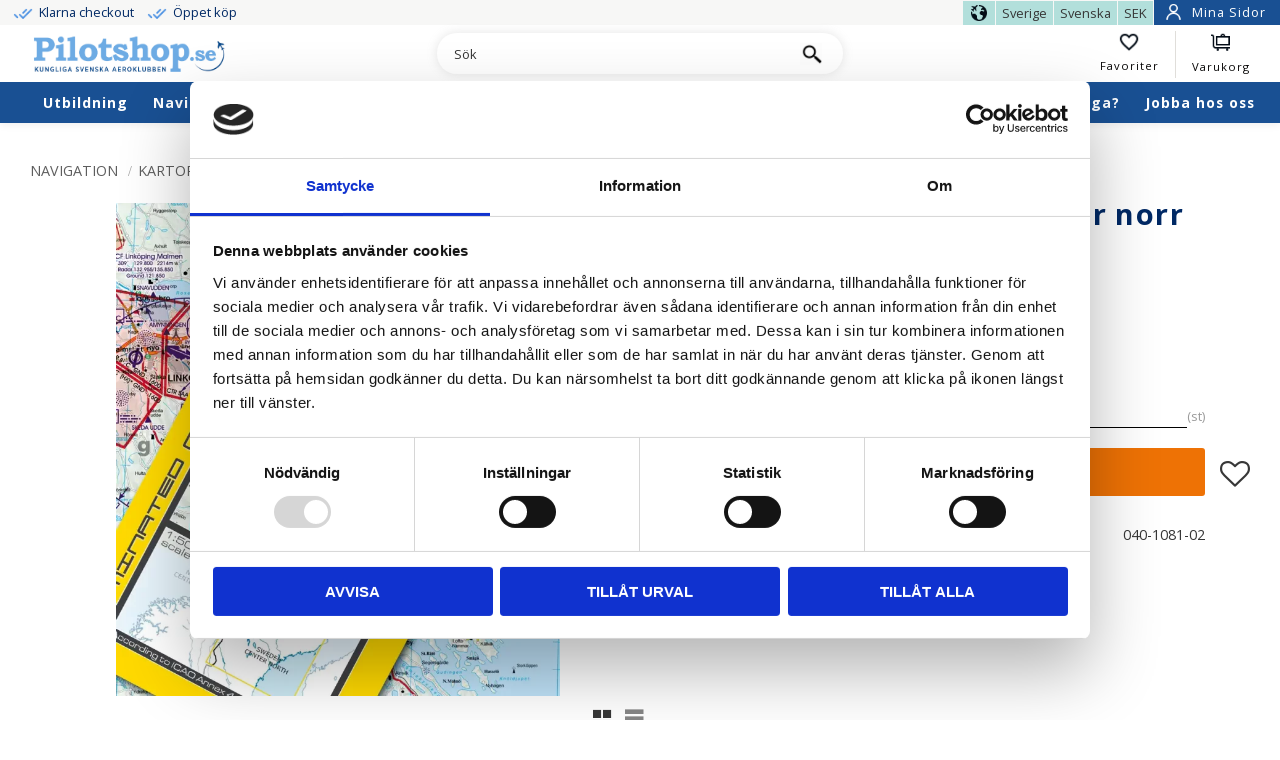

--- FILE ---
content_type: text/css
request_url: https://cdn.starwebserver.se/shops/pilotshop/themes/william/css/shop-custom.min.css?_=1761906025
body_size: 8195
content:
.slideshow .flickity-page-dots{display:none}.class-hide{display:none!important}@-webkit-keyframes scale-loop{0%{transform:scale(1)}50%{transform:scale(1.18)}100%{transform:scale(1)}}@keyframes scale-loop{0%{transform:scale(1)}50%{transform:scale(1.18)}100%{transform:scale(1)}}header#site-header{position:fixed;width:100%;z-index:99}#start-page #content{padding-top:116px}#content{padding-top:158px}.site-header-wrapper,.site-footer-wrapper{padding-left:0;padding-right:0}.slideshow-as-list{opacity:1}.cart-header,.cart-item a,.desktop .gallery-info-link:hover,.gallery-info-link{color:#333}.gallery{justify-content:flex-start;margin-top:30px}#product-page header.product-header{order:-1}.checkout-cart .decrease-quantity-action span,.checkout-cart .increase-quantity-action span,.import-cart .decrease-quantity-action span,.import-cart .increase-quantity-action span{top:3px}.mobile .checkout-cart .decrease-quantity-action span,.mobile .checkout-cart .increase-quantity-action span,.mobile .import-cart .decrease-quantity-action span,.mobile .import-cart .increase-quantity-action span{top:6px}html,body,button,input,select,textarea,.save-percent-info,.slideshow-block .caption,h1,h2,h3,h4{font-family:"Open Sans",sans-serif;word-break:normal;overflow-wrap:break-word;word-wrap:break-word;-ms-word-break:break-all;word-break:break-word;-ms-hyphens:auto;-moz-hyphens:auto;-webkit-hyphens:auto;hyphens:auto}h1.page-headline{font-weight:400;font-size:1.8rem}h1,h2,h3,h4{margin:0}h1,h2,h3,h4,.slideshow-block .caption{font-weight:400}input,select,textarea,h1,h2,h3,h4,a{color:#333}a{color:purple}a:hover,.desktop a:hover{text-decoration:none}html,body,#content,#page-container{background:#fff}header#site-header{background:#fff;box-shadow:0 2px 8px rgba(0,0,0,.07)}.fixed-site-header .site-header-wrapper{background:transparent}.header-item-1,.header-item-1::before{background:#f7f7f6}.header-item-3,.header-item-3::before{background:#195093}#site-footer .wrapper.site-footer-wrapper .content.site-footer-content{background:#e5ffff}ul.gallery.products-gallery li.gallery-item .product-offer button,ul.gallery.related-products-gallery li.gallery-item .product-offer button,ul.gallery.products-gallery li.gallery-item .product-offer a.button,ul.gallery.related-products-gallery li.gallery-item .product-offer a.button{background-color:#ee7205;color:#fff;transition:all 0.3s ease}ul.gallery.products-gallery li.gallery-item .product-offer button:hover,ul.gallery.related-products-gallery li.gallery-item .product-offer button:hover,ul.gallery.products-gallery li.gallery-item .product-offer a.button:hover,ul.gallery.related-products-gallery li.gallery-item .product-offer a.button:hover{background-color:#d56604;color:#fff}#product-page aside.product-offer button,#product-page aside.product-offer button.product-add-to-cart-action{font-size:1rem;font-weight:700;text-transform:uppercase;color:#fff;background:#ee7205;border-radius:3px;padding:1rem 1.8rem .9rem 1.8rem;transition:all 0.3s ease;padding-top:1.1rem}#product-page aside.product-offer button:hover,#product-page aside.product-offer button.product-add-to-cart-action:hover{color:#fff;background:#d56604}#product-page a.product-status-checkout-link{font-size:1rem;font-weight:700;text-transform:uppercase;color:#fff;background:#ee7205;border-radius:3px;padding:1rem 1.8rem .9rem 1.8rem;transition:all 0.3s ease}#product-page a.product-status-checkout-link:hover{color:#fff;background:#d56604}#product-page a.product-status-checkout-link b{font-family:"Open Sans",sans-serif;font-size:1rem;font-weight:700;text-transform:uppercase}#product-page a.product-status-checkout-link b::after{top:-10px}#product-page .review-ratings a.button{font-size:1rem;font-weight:700;text-transform:uppercase;color:#fff;background:#ee7205;border-radius:3px;padding:1rem 1.8rem .9rem 1.8rem;transition:all 0.3s ease}#product-page .review-ratings a.button:hover{color:#fff;background:#d56604}.shopping-favorite-cart .cart-footer .checkout-link{font-size:1rem;font-weight:700;text-transform:uppercase;color:#fff;background:#ee7205;border-radius:3px;padding:1rem 1.8rem .9rem 1.8rem;transition:all 0.3s ease}.shopping-favorite-cart .cart-footer .checkout-link:hover{color:#fff;background:#d56604}#customer-info-page #content button.customer-account-check-action,#customer-info-page #content button[type=submit]{font-size:1rem;font-weight:700;text-transform:uppercase;color:#fff;background:#ee7205;border-radius:3px;padding:1rem 1.8rem .9rem 1.8rem;transition:all 0.3s ease}#customer-info-page #content button.customer-account-check-action:hover,#customer-info-page #content button[type=submit]:hover{color:#fff;background:#d56604}#support-page button#supportMail{font-size:1rem;font-weight:700;text-transform:uppercase;color:#fff;background:#ee7205;border-radius:3px;padding:1rem 1.8rem .9rem 1.8rem;transition:all 0.3s ease}#support-page button#supportMail:hover{color:#fff;background:#d56604}#complaint-return-page button#complaintMail{font-size:1rem;font-weight:700;text-transform:uppercase;color:#fff;background:#ee7205;border-radius:3px;padding:1rem 1.8rem .9rem 1.8rem;transition:all 0.3s ease}#complaint-return-page button#complaintMail:hover{color:#fff;background:#d56604}.label.error,.message.error,label.error{background-color:#333}button:focus{background-color:#195093}#checkout-page #content .customer-account-check-action,#checkout-page #content .submit-type button,#checkout-page #content button[type=submit]{font-size:1rem;font-weight:700;text-transform:uppercase;color:#fff;background:#ee7205;border-radius:3px;padding:1rem 1.8rem .9rem 1.8rem;transition:all 0.3s ease}#checkout-page #content .customer-account-check-action:hover,#checkout-page #content .submit-type button:hover,#checkout-page #content button[type=submit]:hover{color:#fff;background:#d56604}img{max-width:100%;height:auto}ul,ol{padding-left:0;list-style-position:outside}li:before{content:none}.block.instagram-block h2,.block.blog-latest-posts-block .section>h2,.block.category-list-block h2,.block.product-list-block h2,.related-products-wrap>h3,.block.class-brands-text h2{display:inline-block;width:100%;position:relative;text-align:center;font-family:"Open Sans",sans-serif;font-size:1.3rem;font-weight:400;color:#030c16;word-break:normal;margin:1rem auto 1rem auto;z-index:1}@media only screen and (min-width:400px){.block.instagram-block h2,.block.blog-latest-posts-block .section>h2,.block.category-list-block h2,.block.product-list-block h2,.related-products-wrap>h3,.block.class-brands-text h2{font-size:1.5rem}}@media only screen and (min-width:700px){.block.instagram-block h2,.block.blog-latest-posts-block .section>h2,.block.category-list-block h2,.block.product-list-block h2,.related-products-wrap>h3,.block.class-brands-text h2{font-size:1.8rem}}.block.instagram-block h2 span,.block.blog-latest-posts-block .section>h2 span,.block.category-list-block h2 span,.block.product-list-block h2 span,.related-products-wrap>h3 span,.block.class-brands-text h2 span{margin-left:6.5rem;font-weight:700}#start-page #content{padding-left:0;padding-right:0;padding-bottom:0;max-width:none}#content{max-width:1400px;margin-left:auto;margin-right:auto;padding-bottom:2.5rem}#blog-page .layout,#blog-post-page .layout,.block,.category-description,.customer-page #main-content,.page-headline,.preview-cart-import,.product-overview,.search-results{max-width:1400px;margin-left:auto;margin-right:auto;max-width:100%}.search-results{max-width:100%}.block.search-block.class-search-mobile{display:block}@media only screen and (min-width:980px){.block.search-block.class-search-mobile{display:none}}.block.search-block.class-search-desktop{display:none}@media only screen and (min-width:980px){.block.search-block.class-search-desktop{display:block}}.block.search-block{margin-left:2rem!important}@media only screen and (min-width:1200px){.block.search-block{margin-left:0!important}}.block.search-block .content{background:rgba(255,255,255,.25);-webkit-box-shadow:0 0 10px 1px rgba(153,153,153,.22);box-shadow:0 0 10px 1px rgba(153,153,153,.22);border-radius:26px}.block.search-block .field-wrap .control input[type=search]{background-color:transparent;color:#333;font-size:.8rem;padding:.1rem 1.1rem}.block.search-block .field-wrap .control input[type=search]::placeholder{color:#333}.block.search-block button{background:transparent;font-size:1.2rem;color:#fff;width:auto;height:auto;padding:.6rem;width:65px;border-top-right-radius:26px;border-bottom-right-radius:26px}.block.search-block button::after{font-size:24px;line-height:1.7rem;color:#030c16;content:"";background-image:url(/shops/pilotshop/files/icons8-search.gif);display:inline-block;background-size:22px 22px;width:22px;height:22px;vertical-align:middle;margin-right:0rem}.block.search-block.class-search-mobile{width:100%;margin-left:2rem!important;margin-right:0;margin-top:3px;margin-bottom:3px}@media only screen and (min-width:500px){.block.search-block.class-search-mobile{margin-left:1.5rem!important}}.block.search-block.class-search-mobile .field-wrap .control input[type=search]{background-color:transparent;color:#fff;font-size:.8rem;padding:0 1rem}.block.search-block.class-search-mobile .field-wrap .control input[type=search]::placeholder{color:#fff}.block.search-block.class-search-mobile button{font-size:.9rem;color:#fff;padding:0;border-radius:50%;width:32px;height:32px;margin-left:1rem}.block.search-block.class-search-mobile button::after{content:none}#site-header .block.class-login{background:#195093;margin-left:0;padding:0 .5rem}#site-header .block.class-login:hover a.login-link span.user-icon img{transform:scale(1.1);transition:0.3s all ease}#site-header .block.class-login a.login-link{display:flex;justify-content:center;align-items:center}#site-header .block.class-login a.login-link span.user-icon{display:flex;margin-right:.4rem}#site-header .block.class-login a.login-link span.user-icon img{width:23px;height:23px}#site-header .block.class-login a.login-link span.user-text{color:#fff;font-size:.7rem;letter-spacing:1px;font-family:"Open Sans",sans-serif;font-weight:400;margin-right:.4rem;text-transform:initial}@media only screen and (min-width:480px){#site-header .block.class-login a.login-link span.user-text{display:block}}@media only screen and (min-width:560px){#site-header .block.class-login a.login-link span.user-text{font-size:.8rem}}.block.class-contact{border-right:1px solid #e0deda;margin-left:0.5rem!important;padding-right:.5rem}@media only screen and (min-width:500px){.block.class-contact{margin-left:1rem!important;padding-right:1rem}}.block.class-contact:hover a.class-contact span.telephone-icon img{transform:scale(1.1);transition:0.3s all ease}.block.class-contact a.class-contact{display:flex;flex-direction:column;align-items:center;justify-content:center}.block.class-contact a.class-contact span.telephone-icon img{width:26px;height:26px;vertical-align:middle;margin-right:0rem}.block.class-contact a.class-contact span.phone-number{color:#080707;font-size:.7rem;letter-spacing:1px;font-family:"Open Sans",sans-serif;font-weight:400;text-transform:initial;display:none}@media only screen and (min-width:480px){.block.class-contact a.class-contact span.phone-number{display:block}}@media only screen and (min-width:560px){.block.class-contact a.class-contact span.phone-number{font-size:.8rem}}.block.favorite-cart-block{margin-left:.5rem;justify-content:center}@media only screen and (min-width:500px){.block.favorite-cart-block{margin-left:1rem}}.block.favorite-cart-block .block.favorite{display:flex;flex-direction:column;justify-content:center;align-items:center;position:relative;border-right:1px solid #e0deda;padding-right:.5rem;margin-top:2.5px}@media only screen and (min-width:500px){.block.favorite-cart-block .block.favorite{padding-right:1rem}}.block.favorite-cart-block .block.favorite:hover::before{transform:scale(1.1);transition:0.3s all ease}.block.favorite-cart-block .block.favorite::before{font-size:24px;line-height:1.7rem;color:#030c16;content:"";background-image:url(/shops/pilotshop/files/icons8-heart-48.png);display:inline-block;background-size:22px 22px;width:22px;height:22px;vertical-align:middle;margin-right:0rem}.block.favorite-cart-block .block.favorite::after{content:"Favoriter";color:#080707;font-size:.7rem;letter-spacing:1px;font-family:"Open Sans",sans-serif;font-weight:400;text-transform:initial;display:block}@media only screen and (min-width:480px){.block.favorite-cart-block .block.favorite::after{display:block}}.block.favorite-cart-block .block.favorite .favorite-wrap{display:flex;align-items:flex-start;position:absolute;top:0;right:3px}@media only screen and (min-width:500px){.block.favorite-cart-block .block.favorite .favorite-wrap{right:10px}}.block.favorite-cart-block .block.favorite .favorite-wrap span.favorite-item-count{margin-left:-23px;margin-top:-2.5px}.block.favorite-cart-block .block.favorite .favorite-wrap span.favorite-item-count span.number{background:#ee7205;color:#fff;font-size:10px}.block.favorite-cart-block .block.favorite-cart{margin-left:.5rem;display:flex;flex-direction:column;justify-content:center;align-items:center}@media only screen and (min-width:500px){.block.favorite-cart-block .block.favorite-cart{margin-left:1rem}}.block.favorite-cart-block .block.favorite-cart:hover .cart-wrap .favorite-cart-header .favorite-cart-icon::before{transform:scale(1.1);transition:0.3s all ease}.block.favorite-cart-block .block.favorite-cart::after{content:"Varukorg";color:#080707;font-size:.7rem;letter-spacing:1px;font-family:"Open Sans",sans-serif;font-weight:400;text-transform:initial;display:block}@media only screen and (min-width:480px){.block.favorite-cart-block .block.favorite-cart::after{display:block}}.block.favorite-cart-block .block.favorite-cart .cart-wrap .favorite-cart-header{display:flex;align-items:flex-start;position:relative}.block.favorite-cart-block .block.favorite-cart .cart-wrap .favorite-cart-header .product-item-count{margin-left:.3rem;position:absolute;top:0;right:-17px}.block.favorite-cart-block .block.favorite-cart .cart-wrap .favorite-cart-header .product-item-count span.number{background:#ee7205;color:#fff;font-size:10px}.block.favorite-cart-block .block.favorite-cart .cart-wrap .favorite-cart-header .favorite-cart-icon::before{content:"";background-image:url(/shops/pilotshop/files/icons8-luggage-trolley-64.png);display:inline-block;background-size:25px 25px;width:25px;height:25px;vertical-align:middle;margin-right:0rem}a#home{display:flex;justify-content:center;align-items:center;width:auto}a#home #shop-logo{display:block;max-height:65px;width:auto;margin:.4rem 0;z-index:2}@media only screen and (min-width:980px){a#home #shop-logo{margin-left:0}}@media only screen and (min-width:1200px){a#home #shop-logo{height:auto!important;width:auto!important}}.fixed-nav .site-header{-webkit-transition:all 0.5s ease;-moz-transition:all 0.5s ease;transition:all 0.5s ease}.fixed-nav .site-header #shop-logo{width:auto!important;height:auto!important;-webkit-transition:all 0.6s ease;-moz-transition:all 0.6s ease;transition:all 0.6s ease}nav.block.menu-block.menu-block-with-mega-dropdown-menu.class-main-menu,nav.block.category-tree-block.menu-block-with-mega-dropdown-menu{width:auto;justify-self:center;margin:0}nav.block.menu-block.menu-block-with-mega-dropdown-menu.class-main-menu ul.menu-level-1 li.menu-level-1-item a.menu-level-1-title,nav.block.category-tree-block.menu-block-with-mega-dropdown-menu ul.menu-level-1 li.menu-level-1-item a.menu-level-1-title{font-family:"Open Sans",sans-serif;font-size:.87rem;font-weight:700;text-transform:initial;letter-spacing:1px;color:#fff;padding:.5rem .8rem;white-space:nowrap;transition:all 0.3s ease}nav.block.menu-block.menu-block-with-mega-dropdown-menu.class-main-menu ul.menu-level-1 li.menu-level-1-item a.menu-level-1-title:hover,nav.block.category-tree-block.menu-block-with-mega-dropdown-menu ul.menu-level-1 li.menu-level-1-item a.menu-level-1-title:hover{background:#557cc4;color:#030c16}nav.block.menu-block.menu-block-with-mega-dropdown-menu.class-main-menu ul.menu-level-1 li.menu-level-1-item ul.menu-level-2,nav.block.category-tree-block.menu-block-with-mega-dropdown-menu ul.menu-level-1 li.menu-level-1-item ul.menu-level-2{justify-content:flex-start;margin-left:30px;margin-right:30px;box-shadow:0 6px 18px 0 rgba(0,0,0,.05);border-top:1px solid #e5e5e5;overflow-y:scroll;max-height:calc(100vh - 250px);width:100%;max-width:1400px;margin-left:auto;margin-right:auto;max-width:none;padding:1.2rem 30px}nav.block.menu-block.menu-block-with-mega-dropdown-menu.class-main-menu ul.menu-level-1 li.menu-level-1-item ul.menu-level-2 li.menu-level-2-item,nav.block.category-tree-block.menu-block-with-mega-dropdown-menu ul.menu-level-1 li.menu-level-1-item ul.menu-level-2 li.menu-level-2-item{width:20%;color:#d9d9d9}nav.block.menu-block.menu-block-with-mega-dropdown-menu.class-main-menu ul.menu-level-1 li.menu-level-1-item ul.menu-level-2 li.menu-level-2-item a.menu-level-2-title,nav.block.category-tree-block.menu-block-with-mega-dropdown-menu ul.menu-level-1 li.menu-level-1-item ul.menu-level-2 li.menu-level-2-item a.menu-level-2-title{color:#030c16;font-family:"Open Sans",sans-serif;font-weight:700;font-size:.95rem;padding:7px 5px 1px 5px;border-radius:6px;position:relative}nav.block.menu-block.menu-block-with-mega-dropdown-menu.class-main-menu ul.menu-level-1 li.menu-level-1-item ul.menu-level-2 li.menu-level-2-item ul.menu-level-3,nav.block.category-tree-block.menu-block-with-mega-dropdown-menu ul.menu-level-1 li.menu-level-1-item ul.menu-level-2 li.menu-level-2-item ul.menu-level-3{padding-top:.5rem}nav.block.menu-block.menu-block-with-mega-dropdown-menu.class-main-menu ul.menu-level-1 li.menu-level-1-item ul.menu-level-2 li.menu-level-2-item ul.menu-level-3 li.menu-level-3-item,nav.block.category-tree-block.menu-block-with-mega-dropdown-menu ul.menu-level-1 li.menu-level-1-item ul.menu-level-2 li.menu-level-2-item ul.menu-level-3 li.menu-level-3-item{list-style-type:none;margin-left:3px;font-size:.9rem;text-transform:initial}nav.block.menu-block.menu-block-with-mega-dropdown-menu.class-main-menu ul.menu-level-1 li.menu-level-1-item ul.menu-level-2 li.menu-level-2-item ul.menu-level-3 ul.menu-level-4 li.menu-level-4-item,nav.block.category-tree-block.menu-block-with-mega-dropdown-menu ul.menu-level-1 li.menu-level-1-item ul.menu-level-2 li.menu-level-2-item ul.menu-level-3 ul.menu-level-4 li.menu-level-4-item{margin-left:7px}.header-region .block.class-usp{white-space:nowrap;margin-left:0;display:block}@media only screen and (min-width:500px){.header-region .block.class-usp{margin-left:.8rem}}.header-region .block.class-usp ul{display:flex;margin:0;justify-content:center}@media only screen and (min-width:500px){.header-region .block.class-usp ul{justify-content:flex-start}}.header-region .block.class-usp ul li{list-style-type:none;position:relative;padding:0 .5rem 0 0;color:#002965;white-space:nowrap;font-size:.63rem;font-family:"Open Sans",sans-serif;font-weight:400;text-transform:initial;display:flex;align-items:center}@media only screen and (min-width:400px){.header-region .block.class-usp ul li{font-size:.65rem;padding:0 .8rem 0 0}}@media only screen and (min-width:500px){.header-region .block.class-usp ul li{font-size:.7rem;padding:0 .8rem 0 0}}@media only screen and (min-width:560px){.header-region .block.class-usp ul li{font-size:.8rem}}.header-region .block.class-usp ul li:last-child{padding-right:0}.header-region .block.class-usp ul li::before{content:"";background-image:url(/shops/pilotshop/files/icons8-double-tick-48.png);display:inline-block;background-size:20px 20px;width:20px;height:20px;vertical-align:middle;margin-right:.4rem;margin-top:0}button.block.locale-block.class-locale-desktop{display:none}@media only screen and (min-width:700px){button.block.locale-block.class-locale-desktop{display:block}}.header-region button.block.locale-block{margin-left:0}button.block.locale-block{border:0;background-color:#b2dfdb;height:auto;border-right:1px solid #f7f7f6}button.block.locale-block:hover{background-color:#195093}button.block.locale-block span.select-locale-button-content{height:100%}button.block.locale-block span.select-locale-button-content span{padding:2px 6px}button.block.locale-block span.select-locale-button-content span.icon::before{content:"";background-image:url(/shops/pilotshop/files/icons8-around-the-globe-60.png);display:inline-block;background-size:20px 20px;width:20px;height:20px;vertical-align:middle;margin-right:0rem}button.block.locale-block span.select-locale-button-content span.country,button.block.locale-block span.select-locale-button-content span.language,button.block.locale-block span.select-locale-button-content span.currency{border-left:1px solid #f7f7f6}.mobile .header-item-1{padding-left:0}.header-item-1{padding-left:0}header#site-header.site-header.fixed-site-header{border-bottom:1px solid #e5e5e5}header#site-header.site-header.fixed-site-header .site-header-wrapper{max-width:1400px;margin-left:auto;margin-right:auto}header#site-header.site-header.fixed-site-header .site-header-wrapper .header-item-1{position:relative}.header-item-1{display:grid;grid-template-columns:1fr auto;grid-template-rows:1fr;margin-left:10px;margin-right:10px}@media only screen and (min-width:500px){.header-item-1{margin-left:0;margin-right:0;grid-template-columns:4fr auto auto}}.header-item-1::before{content:"";left:-100%;right:-100%;display:block;height:25px;position:absolute;width:auto;z-index:-1}.header-item-2{display:grid;grid-template-columns:125px auto;padding-top:.3rem;padding-bottom:.3rem;margin-left:10px;margin-right:10px}@media only screen and (min-width:500px){.header-item-2{margin-left:30px;margin-right:30px}}@media only screen and (min-width:340px){.header-item-2{grid-template-columns:140px auto}}@media only screen and (min-width:600px){.header-item-2{grid-template-columns:180px auto}}@media only screen and (min-width:980px){.header-item-2{grid-template-columns:repeat(6,1fr);padding-top:0;padding-bottom:0}}.header-region-2{display:grid;grid-template-columns:1fr}@media only screen and (min-width:980px){.header-region-2{grid-template-columns:repeat(5,1fr);grid-column:2/-1}}.header-region-2 .block.search-block{grid-column:2/4}.header-region-2 .block.favorite-cart-block{display:flex;justify-content:flex-end;grid-column:3/-1}@media only screen and (min-width:980px){.header-region-2 .block.favorite-cart-block{grid-column:4/-1}}.header-region-3{justify-content:flex-start}.header-item-3{margin-left:10px;margin-right:10px}@media only screen and (min-width:500px){.header-item-3{margin-left:30px;margin-right:30px}}.header-item-3::before{content:"";left:-100%;right:-100%;display:block;height:100%;height:41px;position:absolute;width:auto;z-index:-1}#start-page .block.product-list-block{max-width:1400px;margin-left:auto;margin-right:auto;margin-left:10px;margin-right:10px}@media only screen and (min-width:500px){#start-page .block.product-list-block{margin-left:30px;margin-right:30px}}@media only screen and (min-width:1600px){#start-page .block.product-list-block{margin-left:auto;margin-right:auto}}#start-page .block.product-list-block .product-list ul.gallery{margin-top:0}#start-page .block.product-list-block .product-list ul.gallery li.gallery-item{width:calc(100% - 10px)}@media only screen and (min-width:500px){#start-page .block.product-list-block .product-list ul.gallery li.gallery-item{width:calc(50% - 20px)}}@media only screen and (min-width:700px){#start-page .block.product-list-block .product-list ul.gallery li.gallery-item{width:calc(33.333% - 20px)}}@media only screen and (min-width:900px){#start-page .block.product-list-block .product-list ul.gallery li.gallery-item{width:calc(25% - 20px)}}@media only screen and (min-width:1200px){#start-page .block.product-list-block .product-list ul.gallery li.gallery-item{width:calc(20% - 20px)}}ul.gallery.products-gallery li.gallery-item,ul.gallery.related-products-gallery li.gallery-item{border:1px solid #e5e5e5;margin-bottom:2rem;background:#fff;transition:border 0.3s ease;width:calc(100% - 10px)}ul.gallery.products-gallery li.gallery-item:hover,ul.gallery.related-products-gallery li.gallery-item:hover{border:1px solid #ccc}@media only screen and (min-width:414px){ul.gallery.products-gallery li.gallery-item,ul.gallery.related-products-gallery li.gallery-item{width:calc(50% - 10px)}}@media only screen and (min-width:500px){ul.gallery.products-gallery li.gallery-item,ul.gallery.related-products-gallery li.gallery-item{width:calc(50% - 20px)}}@media only screen and (min-width:800px){ul.gallery.products-gallery li.gallery-item,ul.gallery.related-products-gallery li.gallery-item{width:calc(33.333% - 20px)}}@media only screen and (min-width:1300px){ul.gallery.products-gallery li.gallery-item,ul.gallery.related-products-gallery li.gallery-item{width:calc(25% - 20px)}}ul.gallery.products-gallery li.gallery-item a.gallery-info-link,ul.gallery.related-products-gallery li.gallery-item a.gallery-info-link{padding-bottom:0}ul.gallery.products-gallery li.gallery-item a.gallery-info-link figure,ul.gallery.related-products-gallery li.gallery-item a.gallery-info-link figure{border-bottom:1px solid #e5e5e5}ul.gallery.products-gallery li.gallery-item a.gallery-info-link figure .figure-content .img-wrap img,ul.gallery.related-products-gallery li.gallery-item a.gallery-info-link figure .figure-content .img-wrap img{object-fit:contain;padding:1rem 1rem 0 1rem}ul.gallery.products-gallery li.gallery-item a.gallery-info-link .details,ul.gallery.related-products-gallery li.gallery-item a.gallery-info-link .details{padding-bottom:0;padding:1rem}ul.gallery.products-gallery li.gallery-item a.gallery-info-link .details .gallery-item-description h3,ul.gallery.related-products-gallery li.gallery-item a.gallery-info-link .details .gallery-item-description h3{text-overflow:unset;white-space:normal;font-family:"Open Sans",sans-serif;text-align:left;line-height:1.4}ul.gallery.products-gallery li.gallery-item a.gallery-info-link .details .gallery-item-description p.short-description,ul.gallery.related-products-gallery li.gallery-item a.gallery-info-link .details .gallery-item-description p.short-description{margin-top:.5rem;color:#8c8c8c;font-family:"Open Sans",sans-serif;opacity:1;text-overflow:initial;white-space:initial;text-align:left}ul.gallery.products-gallery li.gallery-item a.gallery-info-link .details .gallery-item-description .rating,ul.gallery.related-products-gallery li.gallery-item a.gallery-info-link .details .gallery-item-description .rating{display:block;text-align:left}ul.gallery.products-gallery li.gallery-item a.gallery-info-link .details .gallery-item-description .rating::after,ul.gallery.products-gallery li.gallery-item a.gallery-info-link .details .gallery-item-description .rating::before,ul.gallery.related-products-gallery li.gallery-item a.gallery-info-link .details .gallery-item-description .rating::after,ul.gallery.related-products-gallery li.gallery-item a.gallery-info-link .details .gallery-item-description .rating::before{font-size:1rem}ul.gallery.products-gallery li.gallery-item a.gallery-info-link .details .product-price,ul.gallery.related-products-gallery li.gallery-item a.gallery-info-link .details .product-price{margin-bottom:.7rem;font-family:"Open Sans",sans-serif;text-align:left;font-weight:700;font-size:1.2rem}ul.gallery.products-gallery li.gallery-item a.gallery-info-link .details .product-price .original-price,ul.gallery.related-products-gallery li.gallery-item a.gallery-info-link .details .product-price .original-price{font-weight:400}ul.gallery.products-gallery li.gallery-item a.gallery-info-link .save-percent-info,ul.gallery.related-products-gallery li.gallery-item a.gallery-info-link .save-percent-info{top:.7rem;right:.7rem;left:auto;background:#557cc4;border-radius:50%;-webkit-box-shadow:0 0 10px 1px rgba(153,153,153,.22);box-shadow:0 0 10px 1px rgba(153,153,153,.22)}ul.gallery.products-gallery li.gallery-item a.gallery-info-link .save-percent-info span.percentage,ul.gallery.related-products-gallery li.gallery-item a.gallery-info-link .save-percent-info span.percentage{margin-top:0;margin-left:0;display:flex;justify-content:center;align-items:center;width:100%;height:100%;color:#fff}ul.gallery.products-gallery li.gallery-item a.gallery-info-link .save-percent-info span.value,ul.gallery.related-products-gallery li.gallery-item a.gallery-info-link .save-percent-info span.value{font-size:1.2rem}ul.gallery.products-gallery li.gallery-item a.gallery-info-link .save-percent-info span.unit,ul.gallery.related-products-gallery li.gallery-item a.gallery-info-link .save-percent-info span.unit{margin-left:.125rem}ul.gallery.products-gallery li.gallery-item a.gallery-info-link .product-label span,ul.gallery.related-products-gallery li.gallery-item a.gallery-info-link .product-label span{background-color:#ee7205;width:auto}ul.gallery.products-gallery li.gallery-item a.gallery-info-link .product-label-0,ul.gallery.related-products-gallery li.gallery-item a.gallery-info-link .product-label-0{top:0;right:auto;width:80px}ul.gallery.products-gallery li.gallery-item a.gallery-info-link .product-label-0 span,ul.gallery.related-products-gallery li.gallery-item a.gallery-info-link .product-label-0 span{top:7px;transform:none;right:-12px;width:auto}ul.gallery.products-gallery li.gallery-item .icon-container,ul.gallery.related-products-gallery li.gallery-item .icon-container{top:auto;bottom:.5rem;right:1rem}ul.gallery.products-gallery li.gallery-item .icon-container .toggle-favorite-action span.favorite::before,ul.gallery.related-products-gallery li.gallery-item .icon-container .toggle-favorite-action span.favorite::before{background-color:#fff;color:#ee7205;border:2px solid #ee7205;padding:6px 12px;font-size:.85rem;font-weight:700;margin-top:3px;transition:all 0.3s ease}ul.gallery.products-gallery li.gallery-item .icon-container .toggle-favorite-action span.favorite:hover::before,ul.gallery.related-products-gallery li.gallery-item .icon-container .toggle-favorite-action span.favorite:hover::before{background-color:#ee7205;color:#fff}ul.gallery.products-gallery li.gallery-item .product-offer button,ul.gallery.products-gallery li.gallery-item .product-offer a.button,ul.gallery.related-products-gallery li.gallery-item .product-offer button,ul.gallery.related-products-gallery li.gallery-item .product-offer a.button{opacity:1;padding:.5rem 1rem;top:auto;bottom:1rem;left:auto;right:4.1rem;text-transform:initial;font-size:.85rem;letter-spacing:.8px;transition:all 0.3s ease}ul.gallery.products-gallery.gallery-layout-4 li.gallery-item{width:calc(100% - 20px)}@media only screen and (min-width:414px){ul.gallery.products-gallery.gallery-layout-4 li.gallery-item{width:calc(50% - 10px)}}@media only screen and (min-width:500px){ul.gallery.products-gallery.gallery-layout-4 li.gallery-item{width:calc(50% - 20px)}}@media only screen and (min-width:700px){ul.gallery.products-gallery.gallery-layout-4 li.gallery-item{width:calc(33.333% - 20px)}}@media only screen and (min-width:900px){ul.gallery.products-gallery.gallery-layout-4 li.gallery-item{width:calc(25% - 20px)}}@media only screen and (min-width:1100px){ul.gallery.products-gallery.gallery-layout-4 li.gallery-item{width:calc(20% - 20px)}}@media only screen and (min-width:1300px){ul.gallery.products-gallery.gallery-layout-4 li.gallery-item{width:calc(16.666% - 20px)}}ul.gallery.products-gallery.gallery-layout-3 li.gallery-item{width:calc(100% - 10px)}@media only screen and (min-width:500px){ul.gallery.products-gallery.gallery-layout-3 li.gallery-item{width:calc(100% - 20px)}}@media only screen and (min-width:700px){ul.gallery.products-gallery.gallery-layout-3 li.gallery-item{width:calc(50% - 20px)}}@media only screen and (min-width:980px){ul.gallery.products-gallery.gallery-layout-3 li.gallery-item{width:calc(33.333% - 20px)}}@media only screen and (min-width:1200px){ul.gallery.products-gallery.gallery-layout-3 li.gallery-item{width:calc(25% - 20px)}}ul.gallery.products-gallery.gallery-layout-1 li.gallery-item{width:calc(100% - 10px)}.block.class-colored-bg.class-colored-bg-categories{margin-top:4rem;background:#cacfc6;height:200px}@media only screen and (min-width:600px){.block.class-colored-bg.class-colored-bg-categories{margin-top:5rem}}@media only screen and (min-width:900px){.block.class-colored-bg.class-colored-bg-categories{margin-top:6rem}}@media only screen and (min-width:1200px){.block.class-colored-bg.class-colored-bg-categories{margin-top:7rem}}@media only screen and (min-width:1400px){.block.class-colored-bg.class-colored-bg-categories{margin-top:8rem}}.block.category-list-block.class-category-list-block-without-images{max-width:1400px;margin-left:auto;margin-right:auto;margin-left:10px;margin-right:10px;padding-top:2.6rem}@media only screen and (min-width:500px){.block.category-list-block.class-category-list-block-without-images{margin-left:30px;margin-right:30px}}@media only screen and (min-width:1600px){.block.category-list-block.class-category-list-block-without-images{margin-left:auto;margin-right:auto}}.block.category-list-block.class-category-list-block-without-images ul.categories-gallery{width:100%;display:grid;grid-template-columns:repeat(2,1fr);gap:.4rem .4rem;margin:0}@media only screen and (min-width:800px){.block.category-list-block.class-category-list-block-without-images ul.categories-gallery{grid-template-columns:repeat(4,1fr);gap:.8rem .8rem}}@media only screen and (min-width:1000px){.block.category-list-block.class-category-list-block-without-images ul.categories-gallery{grid-template-columns:repeat(6,1fr)}}.block.category-list-block.class-category-list-block-without-images ul.categories-gallery li.gallery-item{width:100%;margin:0}.block.category-list-block.class-category-list-block-without-images ul.categories-gallery li.gallery-item a.gallery-info-link .details{background-color:#ee7205;transition:background-color 0.3s ease}.block.category-list-block.class-category-list-block-without-images ul.categories-gallery li.gallery-item a.gallery-info-link .details:hover{background-color:#fa8217}.block.category-list-block.class-category-list-block-without-images ul.categories-gallery li.gallery-item a.gallery-info-link .details .gallery-item-description{margin-top:0}.block.category-list-block.class-category-list-block-without-images ul.categories-gallery li.gallery-item a.gallery-info-link .details .gallery-item-description h3{font-family:"Open Sans",sans-serif;font-size:.7rem;font-weight:400;line-height:1.6;color:#fff;padding:.4rem;margin-left:auto;margin-right:auto}@media only screen and (min-width:500px){.block.category-list-block.class-category-list-block-without-images ul.categories-gallery li.gallery-item a.gallery-info-link .details .gallery-item-description h3{font-size:.9rem}}#start-page .read-more-btn{margin-bottom:1rem;max-width:1400px;margin-left:auto;margin-right:auto;margin-left:10px;margin-right:10px}@media only screen and (min-width:500px){#start-page .read-more-btn{margin-left:30px;margin-right:30px}}@media only screen and (min-width:700px){#start-page .read-more-btn{margin-left:auto;margin-right:auto}}@media only screen and (min-width:1600px){#start-page .read-more-btn{margin-left:auto;margin-right:auto}}.read-more-btn{position:relative}.read-more-btn a{position:absolute;bottom:auto;top:18px;left:50%;-webkit-transform:translate(-50%,-50%);transform:translate(-50%,-50%);padding:.4rem 1rem;background-color:#080707;transition:background-color 0.3s ease}.read-more-btn a:hover{background-color:#181515}.read-more-btn a::before{content:"\e600";font-family:"swt";font-size:.8rem;color:#fff;speak:none;font-style:normal;font-weight:400;font-variant:normal;text-transform:none;line-height:1.6rem;-webkit-font-smoothing:antialiased;-moz-osx-font-smoothing:grayscale;padding-right:5px;transform:rotate(0deg)}.read-more-btn a:hover::before{transform:rotate(90deg)}.read-more-btn a span{color:#fff}#mobile-menu{top:85px;left:10px;height:36px;z-index:1;padding-top:17px}@media only screen and (min-width:500px){#mobile-menu{left:13px}}@media only screen and (min-width:600px){#mobile-menu{top:88px}}#mobile-menu span,#mobile-menu span::before,#mobile-menu span::after{background:#fff;width:22px;height:2px;z-index:1}.off-canvas-nav{background:#557cc4;padding-top:0}.off-canvas-nav a{color:#fff;font-family:"Open Sans",sans-serif;font-weight:300}.off-canvas-nav h2{background:#ee7205;color:#fff;text-align:left;font-size:1rem;font-family:"Open Sans",sans-serif;font-weight:300;text-transform:uppercase;padding:1.1rem 1rem;margin-top:0}.off-canvas-nav ul.menu-level-1 li.menu-level-1-item a.menu-level-1-title{padding:1.1rem 1rem;border-bottom:1px solid #f4faff;font-size:1rem}.off-canvas-nav ul.menu-level-1 li.menu-level-1-item span.toggle-child-menu{top:8px}.off-canvas-nav ul.menu-level-1 li.menu-level-1-item ul.menu-level-2{margin-bottom:0}.off-canvas-nav ul.menu-level-1 li.menu-level-1-item ul.menu-level-2 li.menu-level-2-item a.menu-level-2-title{background:#6488c9;padding:1rem 1rem 1rem 1.8rem;border-bottom:1px solid #557cc4;font-size:.9rem;font-weight:300}.off-canvas-nav ul.menu-level-1 li.menu-level-1-item ul.menu-level-2 li.menu-level-2-item span.toggle-child-menu{top:8px}.off-canvas-nav ul.menu-level-1 li.menu-level-1-item ul.menu-level-2 li.menu-level-2-item ul.menu-level-3{margin-bottom:0}.off-canvas-nav ul.menu-level-1 li.menu-level-1-item ul.menu-level-2 li.menu-level-2-item ul.menu-level-3 li.menu-level-3-item a.menu-level-3-title{background:#7393cf;padding:1rem 0 1rem 2rem;border-bottom:1px solid #557cc4;font-size:.8rem}.off-canvas-nav ul.menu-level-1 li.menu-level-1-item ul.menu-level-2 li.menu-level-2-item ul.menu-level-3 li.menu-level-3-item span.toggle-child-menu{top:8px}.off-canvas-nav ul.menu-level-1 li.menu-level-1-item ul.menu-level-2 li.menu-level-2-item ul.menu-level-3 li.menu-level-3-item ul.menu-level-4{margin-bottom:0}.off-canvas-nav ul.menu-level-1 li.menu-level-1-item ul.menu-level-2 li.menu-level-2-item ul.menu-level-3 li.menu-level-3-item ul.menu-level-4 li.menu-level-4-item::before{content:none}.off-canvas-nav ul.menu-level-1 li.menu-level-1-item ul.menu-level-2 li.menu-level-2-item ul.menu-level-3 li.menu-level-3-item ul.menu-level-4 li.menu-level-4-item a.menu-level-4-title{background:#7393cf;padding:1rem 1rem 1rem 2rem;border-bottom:1px solid #557cc4;font-size:.8rem}.off-canvas-nav ul.menu-level-1 li.menu-level-1-item ul.menu-level-2 li.menu-level-2-item ul.menu-level-3 li.menu-level-3-item ul.menu-level-4 li.menu-level-4-item span.toggle-child-menu{top:8px}.off-canvas-nav .toggle-child-menu:before{color:#191919}.off-canvas-nav button.block.select-locale-button{margin-left:auto;margin-right:auto;width:100%;border-bottom:1px solid #f4faff}.off-canvas-nav button.block.select-locale-button .select-locale-button-content{display:flex;justify-content:center}.off-canvas-nav button.block.select-locale-button .select-locale-button-content span{font-size:.8rem;margin:0;padding:6px 11px;border-left:#f4faff}.off-canvas-nav .block.class-login{padding:.5rem;border-bottom:1px solid #f4faff;background:#002965}.off-canvas-nav .block.class-login a.login-link{display:flex;align-items:center}.off-canvas-nav .block.class-login a.login-link span.user-icon img{width:30px}.off-canvas-nav .block.class-login a.login-link span.user-text{font-size:1rem;color:#fff}#start-page .class-hero-container{position:relative}#start-page .class-hero-container .slideshow-as-list.class-bg-hero{height:auto;margin-bottom:40px;overflow:hidden}@media (min-width:600px){#start-page .class-hero-container .slideshow-as-list.class-bg-hero{height:600px}}@media (min-width:1080px){#start-page .class-hero-container .slideshow-as-list.class-bg-hero{height:750px;margin-bottom:10px}}#start-page .class-hero-container .slideshow-as-list.class-bg-hero .slide{height:inherit}#start-page .class-hero-container .slideshow-as-list.class-bg-hero .figure{height:inherit;position:relative}@media (min-width:1080px){#start-page .class-hero-container .slideshow-as-list.class-bg-hero .figure:after{content:"";position:absolute;top:0;right:0;bottom:0;left:0;background:transparent;background:linear-gradient(90deg,rgba(255,255,255,0) 0%,rgba(216,229,254,.7) 47%,rgba(216,229,254,.9) 100%);mix-blend-mode:lighten}}#start-page .class-hero-container .slideshow-as-list.class-bg-hero .figure .class-img-box{height:100vw;overflow:hidden}@media (min-width:600px){#start-page .class-hero-container .slideshow-as-list.class-bg-hero .figure .class-img-box{height:100%}}#start-page .class-hero-container .slideshow-as-list.class-bg-hero .figure .class-img-box img{height:100%;width:100%;object-fit:cover}#start-page .class-hero-container .slideshow-as-list.class-bg-hero .figure .caption{position:absolute;margin:0;top:0;bottom:0;left:0;right:0;display:flex;flex-direction:column;justify-content:center;padding:12%}@media (min-width:600px){#start-page .class-hero-container .slideshow-as-list.class-bg-hero .figure .caption{transform:scale(1.5);margin:auto;max-width:70vw}}@media (min-width:1080px){#start-page .class-hero-container .slideshow-as-list.class-bg-hero .figure .caption{display:block;transform:none;max-width:50%;margin-left:0;padding-left:5%}}#start-page .class-hero-container .slideshow-as-list.class-bg-hero .figure .caption h3{font-size:1.7rem;font-weight:700;text-transform:uppercase;color:#195093;margin-bottom:1rem;text-align:left}@media (min-width:1080px){#start-page .class-hero-container .slideshow-as-list.class-bg-hero .figure .caption h3{font-size:2.5rem}}#start-page .class-hero-container .slideshow-as-list.class-bg-hero .figure .caption p{font-size:1.3rem;font-weight:700;text-align:left;color:#557cc4}@media (min-width:1080px){#start-page .class-hero-container .slideshow-as-list.class-bg-hero .figure .caption p{font-size:1.8rem}}#start-page .class-hero-container .slideshow-as-list.class-grid-hero{margin:0;padding:25px 30px 30px;width:auto;display:grid;grid-template-columns:repeat(2,calc(50vw - 45px));grid-template-rows:auto;gap:15px 15px}@media (min-width:600px){#start-page .class-hero-container .slideshow-as-list.class-grid-hero{grid-template-columns:repeat(3,calc(33.3333vw - 35px))}}@media (min-width:800px){#start-page .class-hero-container .slideshow-as-list.class-grid-hero{grid-template-columns:repeat(4,calc(25vw - 26.25px))}}@media (min-width:1080px){#start-page .class-hero-container .slideshow-as-list.class-grid-hero{padding:70px 50px 0 0;position:absolute;top:0;right:0;grid-template-columns:repeat(4,150px);grid-template-rows:repeat(3,200px)}}@media (min-width:900px){#start-page .class-hero-container .slideshow-as-list.class-grid-hero .slide:hover{opacity:.6;transition:all 0.4s ease-out}}#start-page .class-hero-container .slideshow-as-list.class-grid-hero .slide .figure{height:100%}#start-page .class-hero-container .slideshow-as-list.class-grid-hero .slide .class-img-box{overflow:hidden;height:calc(50vw - 45px)}@media (min-width:600px){#start-page .class-hero-container .slideshow-as-list.class-grid-hero .slide .class-img-box{height:calc(33.3333vw - 30px)}}@media (min-width:800px){#start-page .class-hero-container .slideshow-as-list.class-grid-hero .slide .class-img-box{height:calc(25vw - 25px)}}@media (min-width:1080px){#start-page .class-hero-container .slideshow-as-list.class-grid-hero .slide .class-img-box{height:150px;width:150px}}#start-page .class-hero-container .slideshow-as-list.class-grid-hero .slide .class-img-box img{height:100%;width:100%;object-fit:contain}#start-page .class-hero-container .slideshow-as-list.class-grid-hero .slide .caption{position:static;margin:15px 0}#start-page .class-hero-container .slideshow-as-list.class-grid-hero .slide .caption h3{font-size:.9rem}#start-page .class-hero-container .class-heading h3{text-align:center;font-size:1.8rem}@media (min-width:1080px){#start-page .class-hero-container .class-heading h3{display:none}}.block.class-about{max-width:none;background-color:#195093;background-image:url(/shops/pilotshop/files/ross-parmly-rf6ywhvkrly-unsplash.jpg);background-attachment:fixed;background-position:top center;background-repeat:no-repeat;background-size:cover;padding:8rem 0;margin:1rem 0 1rem 0}.block.class-about .class-column-wrapper{max-width:1400px;margin-left:auto;margin-right:auto;margin-left:10px;margin-right:10px}@media only screen and (min-width:500px){.block.class-about .class-column-wrapper{margin-left:30px;margin-right:30px}}@media only screen and (min-width:1600px){.block.class-about .class-column-wrapper{margin-left:auto;margin-right:auto}}.block.class-about .class-column-wrapper .column{background:#fff;padding:2rem;width:100%}@media only screen and (min-width:700px){.block.class-about .class-column-wrapper .column{width:73%}}@media only screen and (min-width:980px){.block.class-about .class-column-wrapper .column{width:62%}}.block.class-about .class-column-wrapper .column h2{font-family:"Open Sans",sans-serif;letter-spacing:0;font-size:1.2rem;font-weight:700}@media only screen and (min-width:700px){.block.class-about .class-column-wrapper .column h2{font-size:1.7rem}}.block.class-about .class-column-wrapper .column p{font-size:.85rem}@media only screen and (min-width:700px){.block.class-about .class-column-wrapper .column p{font-size:.93rem}}.block.class-fullwidth-image{max-width:1400px;margin-left:auto;margin-right:auto;margin-top:2.5rem;margin-bottom:3.5rem}.block.class-fullwidth-image .column p{margin-top:0}.block.class-fullwidth-image .column p a img{width:100%}#site-footer{max-width:none;margin-top:3rem}@media only screen and (min-width:500px){#site-footer{margin-top:5rem}}#site-footer h2,#site-footer h3,#site-footer h4,#site-footer p,#site-footer a,#site-footer span,#site-footer a p span{color:#030c16;transition:color 0.3s ease}#site-footer a:hover,#site-footer a p:hover,#site-footer a p span:hover{color:#030c16}#site-footer h2{font-family:"Open Sans",sans-serif;font-size:1rem;font-weight:700;text-align:center;color:#030c16;margin-bottom:1rem}#site-footer p,#site-footer a,#site-footer span{font-size:.8rem;line-height:2;text-align:center;margin:0}#site-footer ul{list-style-type:none;padding-left:0;margin-top:0}#site-footer ul li{text-align:center}#site-footer .wrapper.site-footer-wrapper{padding:0}#site-footer .wrapper.site-footer-wrapper .content.site-footer-content{max-width:none}#site-footer .block.class-newsletter-text{margin-top:5rem;margin-bottom:0;padding:0 1rem}#site-footer .block.class-newsletter-text h2{text-align:center;font-family:"Open Sans",sans-serif;font-size:1.5rem;font-weight:300;color:#030c16;text-transform:initial;margin-bottom:0}#site-footer .block.newsletter-block{padding:1.5rem 0 5rem 0;margin:0;width:100%;max-width:480px}@media only screen and (min-width:380px){#site-footer .block.newsletter-block{padding:1.5rem 2rem 5rem 2rem}}#site-footer .block.newsletter-block h3{display:none}#site-footer .block.newsletter-block .content .field-wrap.email-type.required{width:90%;margin-left:auto;margin-right:auto}@media only screen and (min-width:600px){#site-footer .block.newsletter-block .content .field-wrap.email-type.required{width:70%}}#site-footer .block.newsletter-block .content .field-wrap.email-type.required .control input[type=email]{padding:10px 20px 8px 20px;color:rgba(0,0,0,.5);border-radius:2rem;height:60px;background:#fff;text-align:center;border:1px solid #b2dfdb}#site-footer .block.newsletter-block .content .field-wrap.email-type.required .control input[type=email]::placeholder{text-align:center;color:rgba(0,0,0,.7);font-size:1.1rem;font-family:"Open Sans",sans-serif}@media only screen and (min-width:500px){#site-footer .block.newsletter-block .content .field-wrap.email-type.required .control input[type=email]::placeholder{font-size:1.1rem}}#site-footer .block.newsletter-block .content button.newsletter-subscribe-button{background:#82ada9;border-radius:50%;display:flex;margin-left:auto;margin-right:auto;transition:background-color 0.3s ease;height:50px;width:50px;position:absolute;z-index:2;right:6px;top:6px}#site-footer .block.newsletter-block .content button.newsletter-subscribe-button::before{content:"";background-image:url(/shops/pilotshop/files/arrow-right-white.svg);background-size:1rem 1rem;width:1rem;height:1rem}#site-footer .block.newsletter-block .content button.newsletter-subscribe-button:hover{background-color:#001f4c}#site-footer .block.newsletter-block .content button.newsletter-subscribe-button span{display:none;color:#fff}#site-footer .block.newsletter-block p.user-info-legal-notice{opacity:1;font-size:.8rem;text-align:center;margin-top:.5rem;font-family:"Source Sans Pro",sans-serif;color:rgba(3,12,22,.6);padding:0 1rem;line-height:1.6}#site-footer .block.newsletter-block p.user-info-legal-notice a{color:rgba(3,12,22,.8)}#site-footer .block.newsletter-block p.user-info-legal-notice a:hover{color:rgba(3,12,22,.9)}.block.class-footer-grid-wrapper{width:100%;background:#b2dfdb;margin-bottom:1rem;border-top:1px solid #f4faff}.block.class-footer-grid-wrapper .class-footer-grid{width:100%;height:100%;display:grid;grid-template-columns:1fr;grid-template-areas:"puff-1" "puff-2" "puff-3";align-items:center}@media only screen and (min-width:980px){.block.class-footer-grid-wrapper .class-footer-grid{grid-template-columns:repeat(3,1fr);grid-template-areas:"puff-2 puff-1 puff-3"}}.block.class-footer-grid-wrapper .class-footer-grid .puff{justify-self:center;align-self:center;padding:2rem 2rem;display:flex;flex-direction:column;justify-content:center;justify-items:center;height:auto}.block.class-footer-grid-wrapper .class-footer-grid .puff-1{grid-area:puff-1;width:100%;border-bottom:1px solid #f4faff}@media only screen and (min-width:800px){.block.class-footer-grid-wrapper .class-footer-grid .puff-1{border-right:1px solid #f4faff}}.block.class-footer-grid-wrapper .class-footer-grid .puff-2{grid-area:puff-2;width:100%;display:flex;justify-content:center;align-items:center;border-bottom:1px solid #f4faff}@media only screen and (min-width:500px){.block.class-footer-grid-wrapper .class-footer-grid .puff-2{border-right:1px solid #f4faff;height:100%}}.block.class-footer-grid-wrapper .class-footer-grid .puff-2 h3{font-size:.9rem;font-family:"Open Sans",sans-serif;font-weight:700;text-align:center}.block.class-footer-grid-wrapper .class-footer-grid .puff-2 .location-1{padding-bottom:1rem}.block.class-footer-grid-wrapper .class-footer-grid .puff-2 .location-2{border-top:1px solid #f4faff;padding-top:1rem}.block.class-footer-grid-wrapper .class-footer-grid .puff-3{grid-area:puff-3;width:100%;height:100%;height:auto;border-bottom:1px solid #f4faff}.block.class-footer-grid-wrapper .class-footer-grid .puff-3 .payments ul{display:flex;justify-content:center;align-items:center}.block.class-footer-grid-wrapper .class-footer-grid .puff-3 .payments ul li img{width:auto}.block.class-footer-grid-wrapper .class-footer-grid .puff-3 .payments ul li img.class-klarna{height:20px}.block.class-footer-grid-wrapper .class-footer-grid .puff-3 .payments ul li img.class-postnord{height:30px}.block.class-footer-grid-wrapper .class-footer-grid .puff-4{grid-area:puff-4;width:100%;border-bottom:1px solid #f4faff}@media only screen and (min-width:500px){.block.class-footer-grid-wrapper .class-footer-grid .puff-2,.block.class-footer-grid-wrapper .class-footer-grid .puff-3{height:300px}}@media only screen and (min-width:800px){.block.class-footer-grid-wrapper .class-footer-grid .puff-1,.block.class-footer-grid-wrapper .class-footer-grid .puff-2,.block.class-footer-grid-wrapper .class-footer-grid .puff-3{height:350px}}#site-footer .social-and-moms-wrapper{margin-top:1rem}#site-footer .social-and-moms-wrapper ul.social-media{display:flex;justify-content:center;align-items:center;font-size:0;list-style:none;padding:0;margin-left:auto;margin-right:auto}#site-footer .social-and-moms-wrapper ul.social-media a{display:block;height:2rem;width:2rem;margin:0}#site-footer .social-and-moms-wrapper ul.social-media a .social-media-icon{display:block;height:0;width:30px;fill:#030c16;transition:fill 0.3s ease}#site-footer .social-and-moms-wrapper ul.social-media a .social-media-icon:hover{fill:#fff}#site-footer .privat-foretag-wrapper{margin-top:1rem;border-top:1px solid rgba(255,255,255,.2);padding-top:1.7rem}#site-footer .privat-foretag-wrapper ul{display:flex;justify-content:center;align-items:center}#site-footer .privat-foretag-wrapper ul li a{background:transparent}#site-footer .shipping{margin-top:1rem;border-top:1px solid rgba(255,255,255,.2);padding-top:1.7rem}#site-footer .shipping li{margin-right:1rem}#site-footer .shipping li:nth-child(1) img{height:20px}#site-footer .shipping li:nth-child(2){margin-right:0}#site-footer .shipping li:nth-child(2) img{height:21px}@media only screen and (min-width:500px){#site-footer .links-wrapper{display:grid;grid-template-columns:repeat(3,1fr);grid-template-rows:1fr;grid-template-areas:"footer-links-1" "footer-links-2" "footer-links-3"}#site-footer .links-wrapper:nth-child(1){grid-area:footer-links-1;border:1px solid red}#site-footer .links-wrapper:nth-child(2){grid-area:footer-links-2}#site-footer .links-wrapper:nth-child(3){grid-area:footer-links-3}}#site-footer .links-wrapper .footer-links{margin-bottom:2rem}#site-footer .links-wrapper .footer-links:nth-child(3){margin-bottom:0}@media only screen and (min-width:500px){#site-footer .links-wrapper .footer-links{margin-bottom:0}}.software-by-starweb{margin-bottom:.8rem}.software-by-starweb a i{font-size:.6rem;color:#030c16;padding-bottom:1rem}#product-list-page h1.page-headline{text-transform:uppercase;font-size:.9rem;opacity:.8;display:inline-block}#product-list-page .category-description h3{font-size:1.3rem;margin-top:.9rem}#product-list-page .block.category-list-block .categories-gallery figure{border:1px solid #e5e5e5;justify-content:center;display:flex;align-items:center}#product-list-page .block.category-list-block .categories-gallery .gallery-item-description{margin-top:0}#product-list-page .block.category-list-block .categories-gallery .gallery-item-description h3{font-size:1rem;padding:.6rem .4rem .5rem .4rem;border:1px solid #e5e5e5;border-top:0}#product-list-page .breadcrumbs a.breadcrumb:last-child{display:none}#product-page .stock-status-info{background-color:transparent;font-size:2rem;margin-top:50%;left:50%;transform:translate(-50%,-50%)}#product-page header.product-header h1.product-name{font-family:"Open Sans",sans-serif;font-size:1.8rem;font-weight:700;text-tranform:initial;color:#002965}#product-page .dynamic-product-info .product-media .save-percent-info{background-color:#195093}@media only screen and (min-width:1300px){#product-page .dynamic-product-info .product-media .save-percent-info span.percentage{margin-top:1.3rem;margin-left:.6rem}}#product-page .dynamic-product-info .product-media .save-percent-info span.percentage span.value{font-size:.9rem}@media only screen and (min-width:1300px){#product-page .dynamic-product-info .product-media .save-percent-info span.percentage span.value{font-size:1.4rem}}#product-page .dynamic-product-info aside.product-offer .product-price span.price{color:#002965;font-family:"Open Sans",sans-serif;font-weight:700}#product-page .dynamic-product-info aside.product-offer .product-price .selling-price span.unit{display:none}#product-page .dynamic-product-info aside.product-offer .product-price .original-price span.unit{display:none}#product-page .dynamic-product-info aside.product-offer form.add-to-cart-form .add-to-cart-wrap .toggle-favorite-action span.favorite.favorite-active::before{color:#ee7205}#product-page .dynamic-product-info aside.product-offer form.add-to-cart-form .product-status{display:none}#product-page .dynamic-product-info aside.product-offer .product-details .product-mpn{display:none}#product-page .dynamic-product-info aside.product-offer h4{font-family:"Open Sans",sans-serif;font-weight:600}#product-page .dynamic-product-info aside.product-offer ul.product-documents{margin-top:.3rem}#product-page .dynamic-product-info aside.product-offer ul.product-documents li.file-type a:hover,#product-page .dynamic-product-info aside.product-offer ul.product-documents li.file-type.file-type-pdf a:hover{transition:background-color 0.5s ease}#product-page .dynamic-product-info aside.product-offer ul.product-documents li.file-type a:hover::before,#product-page .dynamic-product-info aside.product-offer ul.product-documents li.file-type.file-type-pdf a:hover::before{background-color:#d56604;transition:background-color 0.5s ease}#product-page .dynamic-product-info aside.product-offer ul.product-documents li.file-type a::before,#product-page .dynamic-product-info aside.product-offer ul.product-documents li.file-type.file-type-pdf a::before{background-color:#ee7205}#product-page .dynamic-product-info .in-stock-notify-wrap.hide{display:none}#product-page section.product-overview .product-overview-header{display:none}#product-page section.product-overview .product-long-description{width:100%}@media only screen and (min-width:900px){#product-page section.product-overview .product-long-description{width:calc(53% - 30px)}}#product-page section.product-overview .product-long-description h2,#product-page section.product-overview .product-long-description h3,#product-page section.product-overview .product-long-description h4{font-family:"Open Sans",sans-serif;color:#002965;margin-top:.5rem}#product-page section.product-overview .product-long-description p{font-size:.9rem}#product-page section.product-overview .product-long-description li{margin-left:1rem}#product-page #product-reviews{width:100%}#product-page #product-reviews h3{font-family:"Open Sans",sans-serif}#product-page #product-reviews .review-ratings .add-review-comment{width:100%}.save-percent-info{background-color:#195093}#product-page .related-products-wrap>h3{margin-top:3rem;margin-bottom:0}#product-page .related-products-wrap ul.gallery.products-gallery,#product-page .related-products-wrap ul.gallery.related-products-gallery{margin-top:0}#product-page .related-products-wrap ul.gallery.products-gallery li.gallery-item,#product-page .related-products-wrap ul.gallery.related-products-gallery li.gallery-item{margin-top:1rem;width:calc(50% - 10px)}@media only screen and (min-width:500px){#product-page .related-products-wrap ul.gallery.products-gallery li.gallery-item,#product-page .related-products-wrap ul.gallery.related-products-gallery li.gallery-item{width:calc(33.333% - 20px)}}@media only screen and (min-width:700px){#product-page .related-products-wrap ul.gallery.products-gallery li.gallery-item,#product-page .related-products-wrap ul.gallery.related-products-gallery li.gallery-item{width:calc(25% - 20px)}}@media only screen and (min-width:900px){#product-page .related-products-wrap ul.gallery.products-gallery li.gallery-item,#product-page .related-products-wrap ul.gallery.related-products-gallery li.gallery-item{width:calc(20% - 20px)}}@media only screen and (min-width:1100px){#product-page .related-products-wrap ul.gallery.products-gallery li.gallery-item,#product-page .related-products-wrap ul.gallery.related-products-gallery li.gallery-item{width:calc(16.666% - 20px)}}#product-page .stock-status-info{background-color:transparent;font-size:2rem;margin-top:50%;left:50%;transform:translate(-50%,-50%)}#terms-page.is-in-iframe #admin-toolbar-phantom,#terms-page.is-in-iframe #site-header,#terms-page.is-in-iframe #site-header-phantom,#terms-page.is-in-iframe #tb-container{display:block}#checkout-page .checkout-cart-wrap .title span.sku{display:none}.pswp__bg{background:#002965}#start-page.safari .block.category-list-block.class-category-list-with-images ul.categories-gallery{grid-gap:16px}#start-page.safari .block.category-list-block.class-category-list-with-images ul.categories-gallery li.gallery-item a.gallery-info-link figure .figure-content{height:160px}@media only screen and (min-width:360px){#start-page.safari .block.category-list-block.class-category-list-with-images ul.categories-gallery li.gallery-item a.gallery-info-link figure .figure-content{height:180px}}@media only screen and (min-width:400px){#start-page.safari .block.category-list-block.class-category-list-with-images ul.categories-gallery li.gallery-item a.gallery-info-link figure .figure-content{height:200px}}@media only screen and (min-width:600px){#start-page.safari .block.category-list-block.class-category-list-with-images ul.categories-gallery li.gallery-item a.gallery-info-link figure .figure-content{height:350px}}@media only screen and (min-width:1000px){#start-page.safari .block.category-list-block.class-category-list-with-images ul.categories-gallery li.gallery-item a.gallery-info-link figure .figure-content{height:232px}}#start-page.safari .block.category-list-block.class-category-list-with-images ul.categories-gallery li.gallery-item:nth-child(5) a.gallery-info-link figure .figure-content{height:320px}@media only screen and (min-width:360px){#start-page.safari .block.category-list-block.class-category-list-with-images ul.categories-gallery li.gallery-item:nth-child(5) a.gallery-info-link figure .figure-content{height:360px}}@media only screen and (min-width:400px){#start-page.safari .block.category-list-block.class-category-list-with-images ul.categories-gallery li.gallery-item:nth-child(5) a.gallery-info-link figure .figure-content{height:400px}}@media only screen and (min-width:600px){#start-page.safari .block.category-list-block.class-category-list-with-images ul.categories-gallery li.gallery-item:nth-child(5) a.gallery-info-link figure .figure-content{height:700px}}@media only screen and (min-width:1000px){#start-page.safari .block.category-list-block.class-category-list-with-images ul.categories-gallery li.gallery-item:nth-child(5) a.gallery-info-link figure .figure-content{height:480px}}.product-media figure:before{padding-top:80%}.product-short-description{margin-top:10px}strong{font-weight:700}strong a{font-weight:700}.no-products{display:none}#product-page dt.product-manufacturer,#product-page dd.product-manufacturer,#product-page .manufacturer-related-products{display:none}

--- FILE ---
content_type: image/svg+xml
request_url: https://cdn.starwebserver.se/shops/pilotshop/files/arrow-right-white.svg
body_size: 329
content:
<?xml version="1.0" encoding="utf-8"?>
<!-- Generator: Adobe Illustrator 23.0.3, SVG Export Plug-In . SVG Version: 6.00 Build 0)  -->
<svg version="1.1" id="Ebene_1" xmlns="http://www.w3.org/2000/svg" xmlns:xlink="http://www.w3.org/1999/xlink" x="0px" y="0px"
	 viewBox="0 0 45.3 44.7" style="enable-background:new 0 0 45.3 44.7;" xml:space="preserve">
<style type="text/css">
	.st0{fill:#FFFFFF;}
</style>
<path class="st0" d="M9.6,4.4l4-4l22,22l-22,22l-4-4l18-18L9.6,4.4z"/>
</svg>


--- FILE ---
content_type: application/javascript
request_url: https://cdn.starwebserver.se/shops/pilotshop/themes/william/js/shop-custom.min.js?_=1761906025
body_size: 530
content:
sw.theme.options.slideshow.not='.slideshow-as-list';$(".class-wrap").wrapAll("<div class='class-hero-container'></div>");$(".slideshow-as-list .slide img").wrap("<div class='class-img-box'></div>");sw.theme.options.siteHeader.fixedHeader.enabled=!1;function stickyNavigation(){var nav=document.querySelector('.site-header');var content=document.getElementById('content');var navTop=nav.offsetTop;if(window.scrollY>=18){content.style.paddingTop=nav.offsetHeight+'px';document.body.classList.add('fixed-nav');document.html.classList.add('has-fixed-nav')}else{content.style.paddingTop=null;document.body.classList.remove('fixed-nav');document.html.classList.remove('has-fixed-nav')}}
window.addEventListener('scroll',stickyNavigation);stickyNavigation();$('#404-page').attr('id','page-not-found');$('#search-field-block-84').attr('placeholder','Vad söker du?');$(".newsletter-email-field").attr("placeholder","Ange din e-postadress");$(document).ready(function(){$('#product-list-page h1.page-headline').prependTo('#product-list-page .category-description')});$(document).ready(function(){$('.slideshow .flickity-button').remove();setTimeout(function(){$('.slideshow .flickity-button').remove()},1500)});document.addEventListener("DOMContentLoaded",function(){function removeFlickityUI(){const arrows=document.querySelectorAll(".flickity-prev-next-button");const dots=document.querySelectorAll(".flickity-page-dots");arrows.forEach(a=>a.remove());dots.forEach(d=>d.remove())}
removeFlickityUI();setTimeout(removeFlickityUI,1000);setTimeout(removeFlickityUI,3000);setTimeout(removeFlickityUI,5000);document.addEventListener("flickity-ready",removeFlickityUI);document.addEventListener("flickity-change",removeFlickityUI)})